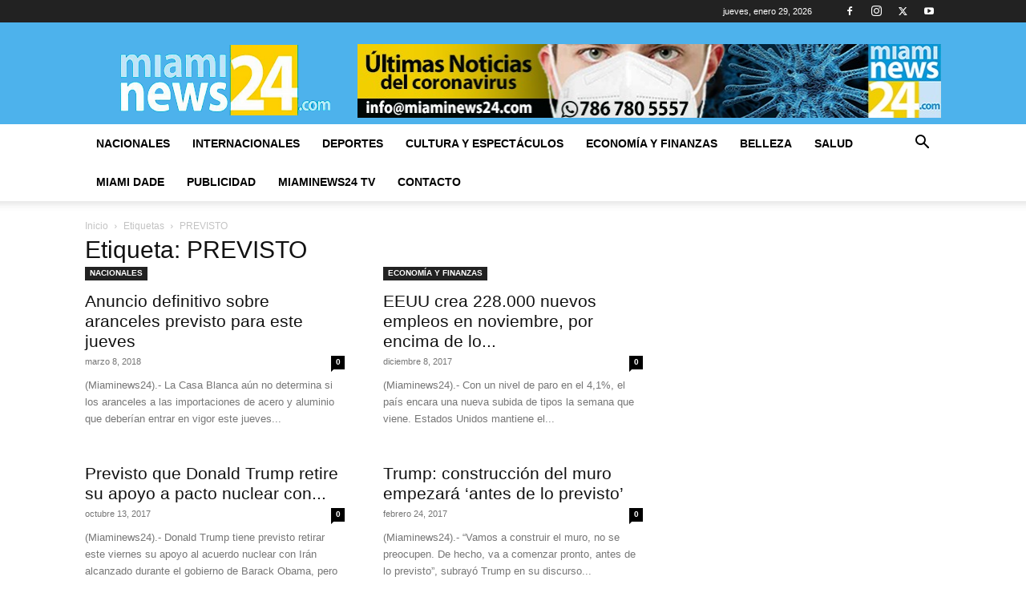

--- FILE ---
content_type: text/html; charset=UTF-8
request_url: https://www.miaminews24.com/tag/previsto/
body_size: 68685
content:
<!doctype html >
<!--[if IE 8]>    <html class="ie8" lang="en"> <![endif]-->
<!--[if IE 9]>    <html class="ie9" lang="en"> <![endif]-->
<!--[if gt IE 8]><!--> <html lang="es"> <!--<![endif]-->
<head>
    <title>PREVISTO archivos - ▷ Miami News 24</title>
    <meta charset="UTF-8" />
    <meta name="viewport" content="width=device-width, initial-scale=1.0">
    <link rel="pingback" href="https://www.miaminews24.com/xmlrpc.php" />
    <meta name='robots' content='index, follow, max-image-preview:large, max-snippet:-1, max-video-preview:-1' />
<link rel="icon" type="image/png" href="https://www.miaminews24.com/wp-content/uploads/2022/03/IcoMiamiNews24.png">
	<!-- This site is optimized with the Yoast SEO plugin v26.8 - https://yoast.com/product/yoast-seo-wordpress/ -->
	<link rel="canonical" href="https://www.miaminews24.com/tag/previsto/" />
	<meta property="og:locale" content="es_ES" />
	<meta property="og:type" content="article" />
	<meta property="og:title" content="PREVISTO archivos - ▷ Miami News 24" />
	<meta property="og:url" content="https://www.miaminews24.com/tag/previsto/" />
	<meta property="og:site_name" content="▷ Miami News 24" />
	<meta name="twitter:card" content="summary_large_image" />
	<script type="application/ld+json" class="yoast-schema-graph">{"@context":"https://schema.org","@graph":[{"@type":"CollectionPage","@id":"https://www.miaminews24.com/tag/previsto/","url":"https://www.miaminews24.com/tag/previsto/","name":"PREVISTO archivos - ▷ Miami News 24","isPartOf":{"@id":"https://www.miaminews24.com/#website"},"primaryImageOfPage":{"@id":"https://www.miaminews24.com/tag/previsto/#primaryimage"},"image":{"@id":"https://www.miaminews24.com/tag/previsto/#primaryimage"},"thumbnailUrl":"","breadcrumb":{"@id":"https://www.miaminews24.com/tag/previsto/#breadcrumb"},"inLanguage":"es"},{"@type":"ImageObject","inLanguage":"es","@id":"https://www.miaminews24.com/tag/previsto/#primaryimage","url":"","contentUrl":""},{"@type":"BreadcrumbList","@id":"https://www.miaminews24.com/tag/previsto/#breadcrumb","itemListElement":[{"@type":"ListItem","position":1,"name":"Portada","item":"https://www.miaminews24.com/"},{"@type":"ListItem","position":2,"name":"PREVISTO"}]},{"@type":"WebSite","@id":"https://www.miaminews24.com/#website","url":"https://www.miaminews24.com/","name":"▷ Miami News 24","description":"¡Información al instante en tus manos!","publisher":{"@id":"https://www.miaminews24.com/#organization"},"potentialAction":[{"@type":"SearchAction","target":{"@type":"EntryPoint","urlTemplate":"https://www.miaminews24.com/?s={search_term_string}"},"query-input":{"@type":"PropertyValueSpecification","valueRequired":true,"valueName":"search_term_string"}}],"inLanguage":"es"},{"@type":"Organization","@id":"https://www.miaminews24.com/#organization","name":"Miami News 24","url":"https://www.miaminews24.com/","logo":{"@type":"ImageObject","inLanguage":"es","@id":"https://www.miaminews24.com/#/schema/logo/image/","url":"https://i0.wp.com/www.miaminews24.com/wp-content/uploads/2022/03/Logo-empresa.png?fit=296%2C127&ssl=1","contentUrl":"https://i0.wp.com/www.miaminews24.com/wp-content/uploads/2022/03/Logo-empresa.png?fit=296%2C127&ssl=1","width":296,"height":127,"caption":"Miami News 24"},"image":{"@id":"https://www.miaminews24.com/#/schema/logo/image/"},"sameAs":["https://www.facebook.com/pg/Miami-News-24-1430700630585807/","https://www.youtube.com/channel/UCNlONkt5ivqMtPC8XdF14tw"]}]}</script>
	<!-- / Yoast SEO plugin. -->


<link rel="alternate" type="application/rss+xml" title="▷ Miami News 24 &raquo; Feed" href="https://www.miaminews24.com/feed/" />
<link rel="alternate" type="application/rss+xml" title="▷ Miami News 24 &raquo; Feed de los comentarios" href="https://www.miaminews24.com/comments/feed/" />
<link rel="alternate" type="application/rss+xml" title="▷ Miami News 24 &raquo; Etiqueta PREVISTO del feed" href="https://www.miaminews24.com/tag/previsto/feed/" />
<style id='wp-img-auto-sizes-contain-inline-css' type='text/css'>
img:is([sizes=auto i],[sizes^="auto," i]){contain-intrinsic-size:3000px 1500px}
/*# sourceURL=wp-img-auto-sizes-contain-inline-css */
</style>
<style id='wp-emoji-styles-inline-css' type='text/css'>

	img.wp-smiley, img.emoji {
		display: inline !important;
		border: none !important;
		box-shadow: none !important;
		height: 1em !important;
		width: 1em !important;
		margin: 0 0.07em !important;
		vertical-align: -0.1em !important;
		background: none !important;
		padding: 0 !important;
	}
/*# sourceURL=wp-emoji-styles-inline-css */
</style>
<style id='classic-theme-styles-inline-css' type='text/css'>
/*! This file is auto-generated */
.wp-block-button__link{color:#fff;background-color:#32373c;border-radius:9999px;box-shadow:none;text-decoration:none;padding:calc(.667em + 2px) calc(1.333em + 2px);font-size:1.125em}.wp-block-file__button{background:#32373c;color:#fff;text-decoration:none}
/*# sourceURL=/wp-includes/css/classic-themes.min.css */
</style>
<link rel='stylesheet' id='td-plugin-newsletter-css' href='https://www.miaminews24.com/wp-content/plugins/td-newsletter/style.css?ver=12.7.4' type='text/css' media='all' />
<link rel='stylesheet' id='td-plugin-multi-purpose-css' href='https://www.miaminews24.com/wp-content/plugins/td-composer/td-multi-purpose/style.css?ver=9c5a7338c90cbd82cb580e34cffb127f' type='text/css' media='all' />
<link rel='stylesheet' id='td-theme-css' href='https://www.miaminews24.com/wp-content/themes/Newspaper/style.css?ver=12.7.4' type='text/css' media='all' />
<style id='td-theme-inline-css' type='text/css'>@media (max-width:767px){.td-header-desktop-wrap{display:none}}@media (min-width:767px){.td-header-mobile-wrap{display:none}}</style>
<link rel='stylesheet' id='js_composer_front-css' href='https://www.miaminews24.com/wp-content/plugins/js_composer/assets/css/js_composer.min.css?ver=8.7.2' type='text/css' media='all' />
<link rel='stylesheet' id='td-legacy-framework-front-style-css' href='https://www.miaminews24.com/wp-content/plugins/td-composer/legacy/Newspaper/assets/css/td_legacy_main.css?ver=9c5a7338c90cbd82cb580e34cffb127f' type='text/css' media='all' />
<link rel='stylesheet' id='td-standard-pack-framework-front-style-css' href='https://www.miaminews24.com/wp-content/plugins/td-standard-pack/Newspaper/assets/css/td_standard_pack_main.css?ver=1314111a2e147bac488ccdd97e4704ff' type='text/css' media='all' />
<script type="text/javascript" src="https://www.miaminews24.com/wp-includes/js/jquery/jquery.min.js?ver=3.7.1" id="jquery-core-js"></script>
<script type="text/javascript" src="https://www.miaminews24.com/wp-includes/js/jquery/jquery-migrate.min.js?ver=3.4.1" id="jquery-migrate-js"></script>
<script></script><link rel="https://api.w.org/" href="https://www.miaminews24.com/wp-json/" /><link rel="alternate" title="JSON" type="application/json" href="https://www.miaminews24.com/wp-json/wp/v2/tags/2943" /><link rel="EditURI" type="application/rsd+xml" title="RSD" href="https://www.miaminews24.com/xmlrpc.php?rsd" />
<meta name="generator" content="WordPress 6.9" />

<!-- This site is using AdRotate v5.17.2 to display their advertisements - https://ajdg.solutions/ -->
<!-- AdRotate CSS -->
<style type="text/css" media="screen">
	.g { margin:0px; padding:0px; overflow:hidden; line-height:1; zoom:1; }
	.g img { height:auto; }
	.g-col { position:relative; float:left; }
	.g-col:first-child { margin-left: 0; }
	.g-col:last-child { margin-right: 0; }
	@media only screen and (max-width: 480px) {
		.g-col, .g-dyn, .g-single { width:100%; margin-left:0; margin-right:0; }
	}
</style>
<!-- /AdRotate CSS -->

<meta name="generator" content="Powered by WPBakery Page Builder - drag and drop page builder for WordPress."/>

<!-- JS generated by theme -->

<script type="text/javascript" id="td-generated-header-js">
    
    

	    var tdBlocksArray = []; //here we store all the items for the current page

	    // td_block class - each ajax block uses a object of this class for requests
	    function tdBlock() {
		    this.id = '';
		    this.block_type = 1; //block type id (1-234 etc)
		    this.atts = '';
		    this.td_column_number = '';
		    this.td_current_page = 1; //
		    this.post_count = 0; //from wp
		    this.found_posts = 0; //from wp
		    this.max_num_pages = 0; //from wp
		    this.td_filter_value = ''; //current live filter value
		    this.is_ajax_running = false;
		    this.td_user_action = ''; // load more or infinite loader (used by the animation)
		    this.header_color = '';
		    this.ajax_pagination_infinite_stop = ''; //show load more at page x
	    }

        // td_js_generator - mini detector
        ( function () {
            var htmlTag = document.getElementsByTagName("html")[0];

	        if ( navigator.userAgent.indexOf("MSIE 10.0") > -1 ) {
                htmlTag.className += ' ie10';
            }

            if ( !!navigator.userAgent.match(/Trident.*rv\:11\./) ) {
                htmlTag.className += ' ie11';
            }

	        if ( navigator.userAgent.indexOf("Edge") > -1 ) {
                htmlTag.className += ' ieEdge';
            }

            if ( /(iPad|iPhone|iPod)/g.test(navigator.userAgent) ) {
                htmlTag.className += ' td-md-is-ios';
            }

            var user_agent = navigator.userAgent.toLowerCase();
            if ( user_agent.indexOf("android") > -1 ) {
                htmlTag.className += ' td-md-is-android';
            }

            if ( -1 !== navigator.userAgent.indexOf('Mac OS X')  ) {
                htmlTag.className += ' td-md-is-os-x';
            }

            if ( /chrom(e|ium)/.test(navigator.userAgent.toLowerCase()) ) {
               htmlTag.className += ' td-md-is-chrome';
            }

            if ( -1 !== navigator.userAgent.indexOf('Firefox') ) {
                htmlTag.className += ' td-md-is-firefox';
            }

            if ( -1 !== navigator.userAgent.indexOf('Safari') && -1 === navigator.userAgent.indexOf('Chrome') ) {
                htmlTag.className += ' td-md-is-safari';
            }

            if( -1 !== navigator.userAgent.indexOf('IEMobile') ){
                htmlTag.className += ' td-md-is-iemobile';
            }

        })();

        var tdLocalCache = {};

        ( function () {
            "use strict";

            tdLocalCache = {
                data: {},
                remove: function (resource_id) {
                    delete tdLocalCache.data[resource_id];
                },
                exist: function (resource_id) {
                    return tdLocalCache.data.hasOwnProperty(resource_id) && tdLocalCache.data[resource_id] !== null;
                },
                get: function (resource_id) {
                    return tdLocalCache.data[resource_id];
                },
                set: function (resource_id, cachedData) {
                    tdLocalCache.remove(resource_id);
                    tdLocalCache.data[resource_id] = cachedData;
                }
            };
        })();

    
    
var td_viewport_interval_list=[{"limitBottom":767,"sidebarWidth":228},{"limitBottom":1018,"sidebarWidth":300},{"limitBottom":1140,"sidebarWidth":324}];
var tdc_is_installed="yes";
var tdc_domain_active=false;
var td_ajax_url="https:\/\/www.miaminews24.com\/wp-admin\/admin-ajax.php?td_theme_name=Newspaper&v=12.7.4";
var td_get_template_directory_uri="https:\/\/www.miaminews24.com\/wp-content\/plugins\/td-composer\/legacy\/common";
var tds_snap_menu="smart_snap_always";
var tds_logo_on_sticky="show_header_logo";
var tds_header_style="";
var td_please_wait="Por favor espera...";
var td_email_user_pass_incorrect="Usuario o contrase\u00f1a incorrecta!";
var td_email_user_incorrect="Correo electr\u00f3nico o nombre de usuario incorrecto!";
var td_email_incorrect="Email incorrecto!";
var td_user_incorrect="Username incorrect!";
var td_email_user_empty="Email or username empty!";
var td_pass_empty="Pass empty!";
var td_pass_pattern_incorrect="Invalid Pass Pattern!";
var td_retype_pass_incorrect="Retyped Pass incorrect!";
var tds_more_articles_on_post_enable="";
var tds_more_articles_on_post_time_to_wait="";
var tds_more_articles_on_post_pages_distance_from_top=0;
var tds_captcha="";
var tds_theme_color_site_wide="#4db2ec";
var tds_smart_sidebar="";
var tdThemeName="Newspaper";
var tdThemeNameWl="Newspaper";
var td_magnific_popup_translation_tPrev="Anterior (tecla de flecha izquierda)";
var td_magnific_popup_translation_tNext="Siguiente (tecla de flecha derecha)";
var td_magnific_popup_translation_tCounter="%curr% de %total%";
var td_magnific_popup_translation_ajax_tError="El contenido de %url% no pudo cargarse.";
var td_magnific_popup_translation_image_tError="La imagen #%curr% no pudo cargarse.";
var tdBlockNonce="74d78b3005";
var tdMobileMenu="enabled";
var tdMobileSearch="enabled";
var tdDateNamesI18n={"month_names":["enero","febrero","marzo","abril","mayo","junio","julio","agosto","septiembre","octubre","noviembre","diciembre"],"month_names_short":["Ene","Feb","Mar","Abr","May","Jun","Jul","Ago","Sep","Oct","Nov","Dic"],"day_names":["domingo","lunes","martes","mi\u00e9rcoles","jueves","viernes","s\u00e1bado"],"day_names_short":["Dom","Lun","Mar","Mi\u00e9","Jue","Vie","S\u00e1b"]};
var tdb_modal_confirm="Ahorrar";
var tdb_modal_cancel="Cancelar";
var tdb_modal_confirm_alt="S\u00ed";
var tdb_modal_cancel_alt="No";
var td_deploy_mode="deploy";
var td_ad_background_click_link="";
var td_ad_background_click_target="";
</script>


<!-- Header style compiled by theme -->

<style>:root{--td_excl_label:'EXCLUSIVO';--td_header_color:#222222}.td-banner-wrap-full,.td-header-style-11 .td-logo-wrap-full{background-color:#4db2ec}.td-header-style-11 .td-logo-wrap-full{border-bottom:0}@media (min-width:1019px){.td-header-style-2 .td-header-sp-recs,.td-header-style-5 .td-a-rec-id-header>div,.td-header-style-5 .td-g-rec-id-header>.adsbygoogle,.td-header-style-6 .td-a-rec-id-header>div,.td-header-style-6 .td-g-rec-id-header>.adsbygoogle,.td-header-style-7 .td-a-rec-id-header>div,.td-header-style-7 .td-g-rec-id-header>.adsbygoogle,.td-header-style-8 .td-a-rec-id-header>div,.td-header-style-8 .td-g-rec-id-header>.adsbygoogle,.td-header-style-12 .td-a-rec-id-header>div,.td-header-style-12 .td-g-rec-id-header>.adsbygoogle{margin-bottom:24px!important}}@media (min-width:768px) and (max-width:1018px){.td-header-style-2 .td-header-sp-recs,.td-header-style-5 .td-a-rec-id-header>div,.td-header-style-5 .td-g-rec-id-header>.adsbygoogle,.td-header-style-6 .td-a-rec-id-header>div,.td-header-style-6 .td-g-rec-id-header>.adsbygoogle,.td-header-style-7 .td-a-rec-id-header>div,.td-header-style-7 .td-g-rec-id-header>.adsbygoogle,.td-header-style-8 .td-a-rec-id-header>div,.td-header-style-8 .td-g-rec-id-header>.adsbygoogle,.td-header-style-12 .td-a-rec-id-header>div,.td-header-style-12 .td-g-rec-id-header>.adsbygoogle{margin-bottom:14px!important}}.td-footer-wrapper,.td-footer-wrapper .td_block_template_7 .td-block-title>*,.td-footer-wrapper .td_block_template_17 .td-block-title,.td-footer-wrapper .td-block-title-wrap .td-wrapper-pulldown-filter{background-color:#111111}.td-footer-wrapper::before{background-size:cover}.td-footer-wrapper::before{background-position:center center}.td-footer-wrapper::before{opacity:0.1}:root{--td_excl_label:'EXCLUSIVO';--td_header_color:#222222}.td-banner-wrap-full,.td-header-style-11 .td-logo-wrap-full{background-color:#4db2ec}.td-header-style-11 .td-logo-wrap-full{border-bottom:0}@media (min-width:1019px){.td-header-style-2 .td-header-sp-recs,.td-header-style-5 .td-a-rec-id-header>div,.td-header-style-5 .td-g-rec-id-header>.adsbygoogle,.td-header-style-6 .td-a-rec-id-header>div,.td-header-style-6 .td-g-rec-id-header>.adsbygoogle,.td-header-style-7 .td-a-rec-id-header>div,.td-header-style-7 .td-g-rec-id-header>.adsbygoogle,.td-header-style-8 .td-a-rec-id-header>div,.td-header-style-8 .td-g-rec-id-header>.adsbygoogle,.td-header-style-12 .td-a-rec-id-header>div,.td-header-style-12 .td-g-rec-id-header>.adsbygoogle{margin-bottom:24px!important}}@media (min-width:768px) and (max-width:1018px){.td-header-style-2 .td-header-sp-recs,.td-header-style-5 .td-a-rec-id-header>div,.td-header-style-5 .td-g-rec-id-header>.adsbygoogle,.td-header-style-6 .td-a-rec-id-header>div,.td-header-style-6 .td-g-rec-id-header>.adsbygoogle,.td-header-style-7 .td-a-rec-id-header>div,.td-header-style-7 .td-g-rec-id-header>.adsbygoogle,.td-header-style-8 .td-a-rec-id-header>div,.td-header-style-8 .td-g-rec-id-header>.adsbygoogle,.td-header-style-12 .td-a-rec-id-header>div,.td-header-style-12 .td-g-rec-id-header>.adsbygoogle{margin-bottom:14px!important}}.td-footer-wrapper,.td-footer-wrapper .td_block_template_7 .td-block-title>*,.td-footer-wrapper .td_block_template_17 .td-block-title,.td-footer-wrapper .td-block-title-wrap .td-wrapper-pulldown-filter{background-color:#111111}.td-footer-wrapper::before{background-size:cover}.td-footer-wrapper::before{background-position:center center}.td-footer-wrapper::before{opacity:0.1}</style>

<!-- Global site tag (gtag.js) - Google Analytics -->
<script async src="https://www.googletagmanager.com/gtag/js?id=G-CK3MXD8X8T"></script>
<script>
  window.dataLayer = window.dataLayer || [];
  function gtag(){dataLayer.push(arguments);}
  gtag('js', new Date());

  gtag('config', 'G-CK3MXD8X8T');
</script>


<!-- Global site tag (gtag.js) - Google Analytics -->
<script async src="https://www.googletagmanager.com/gtag/js?id=UA-75129133-1"></script>
<script>
  window.dataLayer = window.dataLayer || [];
  function gtag(){dataLayer.push(arguments);}
  gtag('js', new Date());

  gtag('config', 'UA-75129133-1');
</script>

<script async src="https://pagead2.googlesyndication.com/pagead/js/adsbygoogle.js?client=ca-pub-9993506291384406"
     crossorigin="anonymous"></script>


<script type="application/ld+json">
    {
        "@context": "https://schema.org",
        "@type": "BreadcrumbList",
        "itemListElement": [
            {
                "@type": "ListItem",
                "position": 1,
                "item": {
                    "@type": "WebSite",
                    "@id": "https://www.miaminews24.com/",
                    "name": "Inicio"
                }
            },
            {
                "@type": "ListItem",
                "position": 2,
                    "item": {
                    "@type": "WebPage",
                    "@id": "https://www.miaminews24.com/tag/previsto/",
                    "name": "PREVISTO"
                }
            }    
        ]
    }
</script>

<!-- Button style compiled by theme -->

<style></style>

<noscript><style> .wpb_animate_when_almost_visible { opacity: 1; }</style></noscript>	<style id="tdw-css-placeholder"></style><style id='global-styles-inline-css' type='text/css'>
:root{--wp--preset--aspect-ratio--square: 1;--wp--preset--aspect-ratio--4-3: 4/3;--wp--preset--aspect-ratio--3-4: 3/4;--wp--preset--aspect-ratio--3-2: 3/2;--wp--preset--aspect-ratio--2-3: 2/3;--wp--preset--aspect-ratio--16-9: 16/9;--wp--preset--aspect-ratio--9-16: 9/16;--wp--preset--color--black: #000000;--wp--preset--color--cyan-bluish-gray: #abb8c3;--wp--preset--color--white: #ffffff;--wp--preset--color--pale-pink: #f78da7;--wp--preset--color--vivid-red: #cf2e2e;--wp--preset--color--luminous-vivid-orange: #ff6900;--wp--preset--color--luminous-vivid-amber: #fcb900;--wp--preset--color--light-green-cyan: #7bdcb5;--wp--preset--color--vivid-green-cyan: #00d084;--wp--preset--color--pale-cyan-blue: #8ed1fc;--wp--preset--color--vivid-cyan-blue: #0693e3;--wp--preset--color--vivid-purple: #9b51e0;--wp--preset--gradient--vivid-cyan-blue-to-vivid-purple: linear-gradient(135deg,rgb(6,147,227) 0%,rgb(155,81,224) 100%);--wp--preset--gradient--light-green-cyan-to-vivid-green-cyan: linear-gradient(135deg,rgb(122,220,180) 0%,rgb(0,208,130) 100%);--wp--preset--gradient--luminous-vivid-amber-to-luminous-vivid-orange: linear-gradient(135deg,rgb(252,185,0) 0%,rgb(255,105,0) 100%);--wp--preset--gradient--luminous-vivid-orange-to-vivid-red: linear-gradient(135deg,rgb(255,105,0) 0%,rgb(207,46,46) 100%);--wp--preset--gradient--very-light-gray-to-cyan-bluish-gray: linear-gradient(135deg,rgb(238,238,238) 0%,rgb(169,184,195) 100%);--wp--preset--gradient--cool-to-warm-spectrum: linear-gradient(135deg,rgb(74,234,220) 0%,rgb(151,120,209) 20%,rgb(207,42,186) 40%,rgb(238,44,130) 60%,rgb(251,105,98) 80%,rgb(254,248,76) 100%);--wp--preset--gradient--blush-light-purple: linear-gradient(135deg,rgb(255,206,236) 0%,rgb(152,150,240) 100%);--wp--preset--gradient--blush-bordeaux: linear-gradient(135deg,rgb(254,205,165) 0%,rgb(254,45,45) 50%,rgb(107,0,62) 100%);--wp--preset--gradient--luminous-dusk: linear-gradient(135deg,rgb(255,203,112) 0%,rgb(199,81,192) 50%,rgb(65,88,208) 100%);--wp--preset--gradient--pale-ocean: linear-gradient(135deg,rgb(255,245,203) 0%,rgb(182,227,212) 50%,rgb(51,167,181) 100%);--wp--preset--gradient--electric-grass: linear-gradient(135deg,rgb(202,248,128) 0%,rgb(113,206,126) 100%);--wp--preset--gradient--midnight: linear-gradient(135deg,rgb(2,3,129) 0%,rgb(40,116,252) 100%);--wp--preset--font-size--small: 11px;--wp--preset--font-size--medium: 20px;--wp--preset--font-size--large: 32px;--wp--preset--font-size--x-large: 42px;--wp--preset--font-size--regular: 15px;--wp--preset--font-size--larger: 50px;--wp--preset--spacing--20: 0.44rem;--wp--preset--spacing--30: 0.67rem;--wp--preset--spacing--40: 1rem;--wp--preset--spacing--50: 1.5rem;--wp--preset--spacing--60: 2.25rem;--wp--preset--spacing--70: 3.38rem;--wp--preset--spacing--80: 5.06rem;--wp--preset--shadow--natural: 6px 6px 9px rgba(0, 0, 0, 0.2);--wp--preset--shadow--deep: 12px 12px 50px rgba(0, 0, 0, 0.4);--wp--preset--shadow--sharp: 6px 6px 0px rgba(0, 0, 0, 0.2);--wp--preset--shadow--outlined: 6px 6px 0px -3px rgb(255, 255, 255), 6px 6px rgb(0, 0, 0);--wp--preset--shadow--crisp: 6px 6px 0px rgb(0, 0, 0);}:where(.is-layout-flex){gap: 0.5em;}:where(.is-layout-grid){gap: 0.5em;}body .is-layout-flex{display: flex;}.is-layout-flex{flex-wrap: wrap;align-items: center;}.is-layout-flex > :is(*, div){margin: 0;}body .is-layout-grid{display: grid;}.is-layout-grid > :is(*, div){margin: 0;}:where(.wp-block-columns.is-layout-flex){gap: 2em;}:where(.wp-block-columns.is-layout-grid){gap: 2em;}:where(.wp-block-post-template.is-layout-flex){gap: 1.25em;}:where(.wp-block-post-template.is-layout-grid){gap: 1.25em;}.has-black-color{color: var(--wp--preset--color--black) !important;}.has-cyan-bluish-gray-color{color: var(--wp--preset--color--cyan-bluish-gray) !important;}.has-white-color{color: var(--wp--preset--color--white) !important;}.has-pale-pink-color{color: var(--wp--preset--color--pale-pink) !important;}.has-vivid-red-color{color: var(--wp--preset--color--vivid-red) !important;}.has-luminous-vivid-orange-color{color: var(--wp--preset--color--luminous-vivid-orange) !important;}.has-luminous-vivid-amber-color{color: var(--wp--preset--color--luminous-vivid-amber) !important;}.has-light-green-cyan-color{color: var(--wp--preset--color--light-green-cyan) !important;}.has-vivid-green-cyan-color{color: var(--wp--preset--color--vivid-green-cyan) !important;}.has-pale-cyan-blue-color{color: var(--wp--preset--color--pale-cyan-blue) !important;}.has-vivid-cyan-blue-color{color: var(--wp--preset--color--vivid-cyan-blue) !important;}.has-vivid-purple-color{color: var(--wp--preset--color--vivid-purple) !important;}.has-black-background-color{background-color: var(--wp--preset--color--black) !important;}.has-cyan-bluish-gray-background-color{background-color: var(--wp--preset--color--cyan-bluish-gray) !important;}.has-white-background-color{background-color: var(--wp--preset--color--white) !important;}.has-pale-pink-background-color{background-color: var(--wp--preset--color--pale-pink) !important;}.has-vivid-red-background-color{background-color: var(--wp--preset--color--vivid-red) !important;}.has-luminous-vivid-orange-background-color{background-color: var(--wp--preset--color--luminous-vivid-orange) !important;}.has-luminous-vivid-amber-background-color{background-color: var(--wp--preset--color--luminous-vivid-amber) !important;}.has-light-green-cyan-background-color{background-color: var(--wp--preset--color--light-green-cyan) !important;}.has-vivid-green-cyan-background-color{background-color: var(--wp--preset--color--vivid-green-cyan) !important;}.has-pale-cyan-blue-background-color{background-color: var(--wp--preset--color--pale-cyan-blue) !important;}.has-vivid-cyan-blue-background-color{background-color: var(--wp--preset--color--vivid-cyan-blue) !important;}.has-vivid-purple-background-color{background-color: var(--wp--preset--color--vivid-purple) !important;}.has-black-border-color{border-color: var(--wp--preset--color--black) !important;}.has-cyan-bluish-gray-border-color{border-color: var(--wp--preset--color--cyan-bluish-gray) !important;}.has-white-border-color{border-color: var(--wp--preset--color--white) !important;}.has-pale-pink-border-color{border-color: var(--wp--preset--color--pale-pink) !important;}.has-vivid-red-border-color{border-color: var(--wp--preset--color--vivid-red) !important;}.has-luminous-vivid-orange-border-color{border-color: var(--wp--preset--color--luminous-vivid-orange) !important;}.has-luminous-vivid-amber-border-color{border-color: var(--wp--preset--color--luminous-vivid-amber) !important;}.has-light-green-cyan-border-color{border-color: var(--wp--preset--color--light-green-cyan) !important;}.has-vivid-green-cyan-border-color{border-color: var(--wp--preset--color--vivid-green-cyan) !important;}.has-pale-cyan-blue-border-color{border-color: var(--wp--preset--color--pale-cyan-blue) !important;}.has-vivid-cyan-blue-border-color{border-color: var(--wp--preset--color--vivid-cyan-blue) !important;}.has-vivid-purple-border-color{border-color: var(--wp--preset--color--vivid-purple) !important;}.has-vivid-cyan-blue-to-vivid-purple-gradient-background{background: var(--wp--preset--gradient--vivid-cyan-blue-to-vivid-purple) !important;}.has-light-green-cyan-to-vivid-green-cyan-gradient-background{background: var(--wp--preset--gradient--light-green-cyan-to-vivid-green-cyan) !important;}.has-luminous-vivid-amber-to-luminous-vivid-orange-gradient-background{background: var(--wp--preset--gradient--luminous-vivid-amber-to-luminous-vivid-orange) !important;}.has-luminous-vivid-orange-to-vivid-red-gradient-background{background: var(--wp--preset--gradient--luminous-vivid-orange-to-vivid-red) !important;}.has-very-light-gray-to-cyan-bluish-gray-gradient-background{background: var(--wp--preset--gradient--very-light-gray-to-cyan-bluish-gray) !important;}.has-cool-to-warm-spectrum-gradient-background{background: var(--wp--preset--gradient--cool-to-warm-spectrum) !important;}.has-blush-light-purple-gradient-background{background: var(--wp--preset--gradient--blush-light-purple) !important;}.has-blush-bordeaux-gradient-background{background: var(--wp--preset--gradient--blush-bordeaux) !important;}.has-luminous-dusk-gradient-background{background: var(--wp--preset--gradient--luminous-dusk) !important;}.has-pale-ocean-gradient-background{background: var(--wp--preset--gradient--pale-ocean) !important;}.has-electric-grass-gradient-background{background: var(--wp--preset--gradient--electric-grass) !important;}.has-midnight-gradient-background{background: var(--wp--preset--gradient--midnight) !important;}.has-small-font-size{font-size: var(--wp--preset--font-size--small) !important;}.has-medium-font-size{font-size: var(--wp--preset--font-size--medium) !important;}.has-large-font-size{font-size: var(--wp--preset--font-size--large) !important;}.has-x-large-font-size{font-size: var(--wp--preset--font-size--x-large) !important;}
/*# sourceURL=global-styles-inline-css */
</style>
</head>

<body data-rsssl=1 class="archive tag tag-previsto tag-2943 wp-theme-Newspaper td-standard-pack global-block-template-1 wpb-js-composer js-comp-ver-8.7.2 vc_responsive td-full-layout" itemscope="itemscope" itemtype="https://schema.org/WebPage">

<div class="td-scroll-up" data-style="style1"><i class="td-icon-menu-up"></i></div>
    <div class="td-menu-background" style="visibility:hidden"></div>
<div id="td-mobile-nav" style="visibility:hidden">
    <div class="td-mobile-container">
        <!-- mobile menu top section -->
        <div class="td-menu-socials-wrap">
            <!-- socials -->
            <div class="td-menu-socials">
                
        <span class="td-social-icon-wrap">
            <a target="_blank" href="https://www.facebook.com/Miami-News-24-1430700630585807/" title="Facebook">
                <i class="td-icon-font td-icon-facebook"></i>
                <span style="display: none">Facebook</span>
            </a>
        </span>
        <span class="td-social-icon-wrap">
            <a target="_blank" href="https://www.instagram.com/miaminews24/" title="Instagram">
                <i class="td-icon-font td-icon-instagram"></i>
                <span style="display: none">Instagram</span>
            </a>
        </span>
        <span class="td-social-icon-wrap">
            <a target="_blank" href="https://twitter.com/miaminews24" title="Twitter">
                <i class="td-icon-font td-icon-twitter"></i>
                <span style="display: none">Twitter</span>
            </a>
        </span>
        <span class="td-social-icon-wrap">
            <a target="_blank" href="https://www.youtube.com/channel/UCNlONkt5ivqMtPC8XdF14tw" title="Youtube">
                <i class="td-icon-font td-icon-youtube"></i>
                <span style="display: none">Youtube</span>
            </a>
        </span>            </div>
            <!-- close button -->
            <div class="td-mobile-close">
                <span><i class="td-icon-close-mobile"></i></span>
            </div>
        </div>

        <!-- login section -->
        
        <!-- menu section -->
        <div class="td-mobile-content">
            <div class="menu-td-header-container"><ul id="menu-td-header" class="td-mobile-main-menu"><li id="menu-item-210353" class="menu-item menu-item-type-post_type menu-item-object-page menu-item-first menu-item-210353"><a href="https://www.miaminews24.com/historial-en-usa/">Nacionales</a></li>
<li id="menu-item-210354" class="menu-item menu-item-type-post_type menu-item-object-page menu-item-210354"><a href="https://www.miaminews24.com/historial-de-panorama-internacional/">Internacionales</a></li>
<li id="menu-item-210351" class="menu-item menu-item-type-post_type menu-item-object-page menu-item-210351"><a href="https://www.miaminews24.com/historial-de-deportes/">Deportes</a></li>
<li id="menu-item-210355" class="menu-item menu-item-type-post_type menu-item-object-page menu-item-210355"><a href="https://www.miaminews24.com/historial-cultura-y-espectaculos/">Cultura y espectáculos</a></li>
<li id="menu-item-210352" class="menu-item menu-item-type-post_type menu-item-object-page menu-item-210352"><a href="https://www.miaminews24.com/historial-de-entorno-economico/">Economía y finanzas</a></li>
<li id="menu-item-210358" class="menu-item menu-item-type-taxonomy menu-item-object-category menu-item-210358"><a href="https://www.miaminews24.com/category/belleza/">Belleza</a></li>
<li id="menu-item-210359" class="menu-item menu-item-type-taxonomy menu-item-object-category menu-item-210359"><a href="https://www.miaminews24.com/category/salud/">Salud</a></li>
<li id="menu-item-210360" class="menu-item menu-item-type-taxonomy menu-item-object-category menu-item-210360"><a href="https://www.miaminews24.com/category/locales/">Miami Dade</a></li>
<li id="menu-item-211484" class="menu-item menu-item-type-post_type menu-item-object-page menu-item-211484"><a href="https://www.miaminews24.com/tarifas-miami-news-24/">Publicidad</a></li>
<li id="menu-item-210356" class="menu-item menu-item-type-custom menu-item-object-custom menu-item-210356"><a href="https://www.youtube.com/channel/UCNlONkt5ivqMtPC8XdF14tw">MiamiNews24 Tv</a></li>
<li id="menu-item-210350" class="menu-item menu-item-type-post_type menu-item-object-page menu-item-210350"><a href="https://www.miaminews24.com/formas-de-contacto/">Contacto</a></li>
</ul></div>        </div>
    </div>

    <!-- register/login section -->
    </div><div class="td-search-background" style="visibility:hidden"></div>
<div class="td-search-wrap-mob" style="visibility:hidden">
	<div class="td-drop-down-search">
		<form method="get" class="td-search-form" action="https://www.miaminews24.com/">
			<!-- close button -->
			<div class="td-search-close">
				<span><i class="td-icon-close-mobile"></i></span>
			</div>
			<div role="search" class="td-search-input">
				<span>Buscar</span>
				<input id="td-header-search-mob" type="text" value="" name="s" autocomplete="off" />
			</div>
		</form>
		<div id="td-aj-search-mob" class="td-ajax-search-flex"></div>
	</div>
</div>

    <div id="td-outer-wrap" class="td-theme-wrap">
    
        
            <div class="tdc-header-wrap ">

            <!--
Header style 1
-->


<div class="td-header-wrap td-header-style-1 ">
    
    <div class="td-header-top-menu-full td-container-wrap ">
        <div class="td-container td-header-row td-header-top-menu">
            
    <div class="top-bar-style-4">
        <div class="td-header-sp-top-widget">
    
    
        
        <span class="td-social-icon-wrap">
            <a target="_blank" href="https://www.facebook.com/Miami-News-24-1430700630585807/" title="Facebook">
                <i class="td-icon-font td-icon-facebook"></i>
                <span style="display: none">Facebook</span>
            </a>
        </span>
        <span class="td-social-icon-wrap">
            <a target="_blank" href="https://www.instagram.com/miaminews24/" title="Instagram">
                <i class="td-icon-font td-icon-instagram"></i>
                <span style="display: none">Instagram</span>
            </a>
        </span>
        <span class="td-social-icon-wrap">
            <a target="_blank" href="https://twitter.com/miaminews24" title="Twitter">
                <i class="td-icon-font td-icon-twitter"></i>
                <span style="display: none">Twitter</span>
            </a>
        </span>
        <span class="td-social-icon-wrap">
            <a target="_blank" href="https://www.youtube.com/channel/UCNlONkt5ivqMtPC8XdF14tw" title="Youtube">
                <i class="td-icon-font td-icon-youtube"></i>
                <span style="display: none">Youtube</span>
            </a>
        </span>    </div>

        
<div class="td-header-sp-top-menu">


	        <div class="td_data_time">
            <div >

                jueves, enero 29, 2026
            </div>
        </div>
    </div>
    </div>

<!-- LOGIN MODAL -->

                <div id="login-form" class="white-popup-block mfp-hide mfp-with-anim td-login-modal-wrap">
                    <div class="td-login-wrap">
                        <a href="#" aria-label="Back" class="td-back-button"><i class="td-icon-modal-back"></i></a>
                        <div id="td-login-div" class="td-login-form-div td-display-block">
                            <div class="td-login-panel-title">Registrarse</div>
                            <div class="td-login-panel-descr">¡Bienvenido! Ingresa en tu cuenta</div>
                            <div class="td_display_err"></div>
                            <form id="loginForm" action="#" method="post">
                                <div class="td-login-inputs"><input class="td-login-input" autocomplete="username" type="text" name="login_email" id="login_email" value="" required><label for="login_email">tu nombre de usuario</label></div>
                                <div class="td-login-inputs"><input class="td-login-input" autocomplete="current-password" type="password" name="login_pass" id="login_pass" value="" required><label for="login_pass">tu contraseña</label></div>
                                <input type="button"  name="login_button" id="login_button" class="wpb_button btn td-login-button" value="Iniciar sesión">
                                
                            </form>

                            

                            <div class="td-login-info-text"><a href="#" id="forgot-pass-link">¿Olvidaste tu contraseña? consigue ayuda</a></div>
                            
                            
                            
                            
                        </div>

                        

                         <div id="td-forgot-pass-div" class="td-login-form-div td-display-none">
                            <div class="td-login-panel-title">Recuperación de contraseña</div>
                            <div class="td-login-panel-descr">Recupera tu contraseña</div>
                            <div class="td_display_err"></div>
                            <form id="forgotpassForm" action="#" method="post">
                                <div class="td-login-inputs"><input class="td-login-input" type="text" name="forgot_email" id="forgot_email" value="" required><label for="forgot_email">tu correo electrónico</label></div>
                                <input type="button" name="forgot_button" id="forgot_button" class="wpb_button btn td-login-button" value="Enviar mi contraseña">
                            </form>
                            <div class="td-login-info-text">Se te ha enviado una contraseña por correo electrónico.</div>
                        </div>
                        
                        
                    </div>
                </div>
                        </div>
    </div>

    <div class="td-banner-wrap-full td-logo-wrap-full td-container-wrap ">
        <div class="td-container td-header-row td-header-header">
            <div class="td-header-sp-logo">
                            <a class="td-main-logo" href="https://www.miaminews24.com/">
                <img src="https://www.miaminews24.com/wp-content/uploads/2022/03/LogoMN24-1.png" alt=""  width="272" height="90"/>
                <span class="td-visual-hidden">▷ Miami News 24</span>
            </a>
                    </div>
                            <div class="td-header-sp-recs">
                    <div class="td-header-rec-wrap">
    <div class="td-a-rec td-a-rec-id-header  td-a-rec-no-translate tdi_1 td_block_template_1">
<style>.tdi_1.td-a-rec{text-align:center}.tdi_1.td-a-rec:not(.td-a-rec-no-translate){transform:translateZ(0)}.tdi_1 .td-element-style{z-index:-1}.tdi_1.td-a-rec-img{text-align:left}.tdi_1.td-a-rec-img img{margin:0 auto 0 0}.tdi_1 .td_spot_img_all img,.tdi_1 .td_spot_img_tl img,.tdi_1 .td_spot_img_tp img,.tdi_1 .td_spot_img_mob img{border-style:none}@media (max-width:767px){.tdi_1.td-a-rec-img{text-align:center}}</style><div class="a-single a-4"><a class="gofollow" data-track="NCwwLDYw" href="https://www.miaminews24.com/covid-19/"target=""><img src="https://www.miaminews24.com/wp-content/uploads/2022/04/Banner-Header-Corona-Virus-17082020.jpeg" alt="COVID-19" width="728" height="90" loading="lazy" /></a></div></div>
</div>                </div>
                    </div>
    </div>

    <div class="td-header-menu-wrap-full td-container-wrap ">
        
        <div class="td-header-menu-wrap td-header-gradient ">
            <div class="td-container td-header-row td-header-main-menu">
                <div id="td-header-menu" role="navigation">
        <div id="td-top-mobile-toggle"><a href="#" role="button" aria-label="Menu"><i class="td-icon-font td-icon-mobile"></i></a></div>
        <div class="td-main-menu-logo td-logo-in-header">
                <a class="td-main-logo" href="https://www.miaminews24.com/">
            <img src="https://www.miaminews24.com/wp-content/uploads/2022/03/LogoMN24-1.png" alt=""  width="272" height="90"/>
        </a>
        </div>
    <div class="menu-td-header-container"><ul id="menu-td-header-1" class="sf-menu"><li class="menu-item menu-item-type-post_type menu-item-object-page menu-item-first td-menu-item td-normal-menu menu-item-210353"><a href="https://www.miaminews24.com/historial-en-usa/">Nacionales</a></li>
<li class="menu-item menu-item-type-post_type menu-item-object-page td-menu-item td-normal-menu menu-item-210354"><a href="https://www.miaminews24.com/historial-de-panorama-internacional/">Internacionales</a></li>
<li class="menu-item menu-item-type-post_type menu-item-object-page td-menu-item td-normal-menu menu-item-210351"><a href="https://www.miaminews24.com/historial-de-deportes/">Deportes</a></li>
<li class="menu-item menu-item-type-post_type menu-item-object-page td-menu-item td-normal-menu menu-item-210355"><a href="https://www.miaminews24.com/historial-cultura-y-espectaculos/">Cultura y espectáculos</a></li>
<li class="menu-item menu-item-type-post_type menu-item-object-page td-menu-item td-normal-menu menu-item-210352"><a href="https://www.miaminews24.com/historial-de-entorno-economico/">Economía y finanzas</a></li>
<li class="menu-item menu-item-type-taxonomy menu-item-object-category td-menu-item td-normal-menu menu-item-210358"><a href="https://www.miaminews24.com/category/belleza/">Belleza</a></li>
<li class="menu-item menu-item-type-taxonomy menu-item-object-category td-menu-item td-normal-menu menu-item-210359"><a href="https://www.miaminews24.com/category/salud/">Salud</a></li>
<li class="menu-item menu-item-type-taxonomy menu-item-object-category td-menu-item td-normal-menu menu-item-210360"><a href="https://www.miaminews24.com/category/locales/">Miami Dade</a></li>
<li class="menu-item menu-item-type-post_type menu-item-object-page td-menu-item td-normal-menu menu-item-211484"><a href="https://www.miaminews24.com/tarifas-miami-news-24/">Publicidad</a></li>
<li class="menu-item menu-item-type-custom menu-item-object-custom td-menu-item td-normal-menu menu-item-210356"><a href="https://www.youtube.com/channel/UCNlONkt5ivqMtPC8XdF14tw">MiamiNews24 Tv</a></li>
<li class="menu-item menu-item-type-post_type menu-item-object-page td-menu-item td-normal-menu menu-item-210350"><a href="https://www.miaminews24.com/formas-de-contacto/">Contacto</a></li>
</ul></div></div>


    <div class="header-search-wrap">
        <div class="td-search-btns-wrap">
            <a id="td-header-search-button" href="#" role="button" aria-label="Search" class="dropdown-toggle " data-toggle="dropdown"><i class="td-icon-search"></i></a>
                            <a id="td-header-search-button-mob" href="#" role="button" aria-label="Search" class="dropdown-toggle " data-toggle="dropdown"><i class="td-icon-search"></i></a>
                    </div>

        <div class="td-drop-down-search" aria-labelledby="td-header-search-button">
            <form method="get" class="td-search-form" action="https://www.miaminews24.com/">
                <div role="search" class="td-head-form-search-wrap">
                    <input id="td-header-search" type="text" value="" name="s" autocomplete="off" /><input class="wpb_button wpb_btn-inverse btn" type="submit" id="td-header-search-top" value="Buscar" />
                </div>
            </form>
            <div id="td-aj-search"></div>
        </div>
    </div>

            </div>
        </div>
    </div>

</div>
            </div>

            
<div class="td-main-content-wrap td-container-wrap" role="main">

    <div class="td-container ">
        <div class="td-crumb-container">
            <div class="entry-crumbs"><span><a title="" class="entry-crumb" href="https://www.miaminews24.com/">Inicio</a></span> <i class="td-icon-right td-bread-sep td-bred-no-url-last"></i> <span class="td-bred-no-url-last">Etiquetas</span> <i class="td-icon-right td-bread-sep td-bred-no-url-last"></i> <span class="td-bred-no-url-last">PREVISTO</span></div>        </div>
        <div class="td-pb-row">
                                    <div class="td-pb-span8 td-main-content">
                            <div class="td-ss-main-content">
                                <div class="td-page-header">
                                    <h1 class="entry-title td-page-title">
                                        <span>Etiqueta: PREVISTO</span>
                                    </h1>
                                </div>
                                

	<div class="td-block-row">

	<div class="td-block-span6">
<!-- module -->
        <div class="td_module_2 td_module_wrap td-animation-stack">
            <div class="td-module-image">
                <div class="td-module-thumb"><a href="https://www.miaminews24.com/2018/03/08/anuncio-definitivo-sobre-aranceles/"  rel="bookmark" class="td-image-wrap " title="Anuncio definitivo sobre aranceles previsto para este jueves" ><img width="" height="" class="entry-thumb" src=""   alt="" title="Anuncio definitivo sobre aranceles previsto para este jueves" /></a></div>                <a href="https://www.miaminews24.com/category/noticias-nacionales-de-usa/" class="td-post-category" >NACIONALES</a>            </div>
            <h3 class="entry-title td-module-title"><a href="https://www.miaminews24.com/2018/03/08/anuncio-definitivo-sobre-aranceles/"  rel="bookmark" title="Anuncio definitivo sobre aranceles previsto para este jueves">Anuncio definitivo sobre aranceles previsto para este jueves</a></h3>

            <div class="td-module-meta-info">
                                <span class="td-post-date"><time class="entry-date updated td-module-date" datetime="2018-03-08T11:38:20-04:00" >marzo 8, 2018</time></span>                <span class="td-module-comments"><a href="https://www.miaminews24.com/2018/03/08/anuncio-definitivo-sobre-aranceles/#respond">0</a></span>            </div>


            <div class="td-excerpt">
                (Miaminews24).- La Casa Blanca aún no determina si los aranceles a las importaciones de acero y aluminio que deberían entrar en vigor este jueves...            </div>

            
        </div>

        
	</div> <!-- ./td-block-span6 -->

	<div class="td-block-span6">
<!-- module -->
        <div class="td_module_2 td_module_wrap td-animation-stack">
            <div class="td-module-image">
                <div class="td-module-thumb"><a href="https://www.miaminews24.com/2017/12/08/eeuu-crea-228-000-nuevos-empleos-noviembre-lo-previsto/"  rel="bookmark" class="td-image-wrap " title="EEUU crea 228.000 nuevos empleos en noviembre, por encima de lo previsto" ><img width="" height="" class="entry-thumb" src=""   alt="" title="EEUU crea 228.000 nuevos empleos en noviembre, por encima de lo previsto" /></a></div>                <a href="https://www.miaminews24.com/category/entorno-economico/" class="td-post-category" >ECONOMÍA Y FINANZAS</a>            </div>
            <h3 class="entry-title td-module-title"><a href="https://www.miaminews24.com/2017/12/08/eeuu-crea-228-000-nuevos-empleos-noviembre-lo-previsto/"  rel="bookmark" title="EEUU crea 228.000 nuevos empleos en noviembre, por encima de lo previsto">EEUU crea 228.000 nuevos empleos en noviembre, por encima de lo...</a></h3>

            <div class="td-module-meta-info">
                                <span class="td-post-date"><time class="entry-date updated td-module-date" datetime="2017-12-08T13:54:08-04:00" >diciembre 8, 2017</time></span>                <span class="td-module-comments"><a href="https://www.miaminews24.com/2017/12/08/eeuu-crea-228-000-nuevos-empleos-noviembre-lo-previsto/#respond">0</a></span>            </div>


            <div class="td-excerpt">
                (Miaminews24).- Con un nivel de paro en el 4,1%, el país encara una nueva subida de tipos la semana que viene. Estados Unidos mantiene el...            </div>

            
        </div>

        
	</div> <!-- ./td-block-span6 --></div><!--./row-fluid-->

	<div class="td-block-row">

	<div class="td-block-span6">
<!-- module -->
        <div class="td_module_2 td_module_wrap td-animation-stack">
            <div class="td-module-image">
                <div class="td-module-thumb"><a href="https://www.miaminews24.com/2017/10/13/previsto-donald-trump-retire-apoyo-pacto-nuclear-iran/"  rel="bookmark" class="td-image-wrap " title="Previsto que Donald Trump retire su apoyo a pacto nuclear con Irán" ><img width="" height="" class="entry-thumb" src=""   alt="" title="Previsto que Donald Trump retire su apoyo a pacto nuclear con Irán" /></a></div>                            </div>
            <h3 class="entry-title td-module-title"><a href="https://www.miaminews24.com/2017/10/13/previsto-donald-trump-retire-apoyo-pacto-nuclear-iran/"  rel="bookmark" title="Previsto que Donald Trump retire su apoyo a pacto nuclear con Irán">Previsto que Donald Trump retire su apoyo a pacto nuclear con...</a></h3>

            <div class="td-module-meta-info">
                                <span class="td-post-date"><time class="entry-date updated td-module-date" datetime="2017-10-13T08:35:58-04:00" >octubre 13, 2017</time></span>                <span class="td-module-comments"><a href="https://www.miaminews24.com/2017/10/13/previsto-donald-trump-retire-apoyo-pacto-nuclear-iran/#respond">0</a></span>            </div>


            <div class="td-excerpt">
                (Miaminews24).- Donald Trump tiene previsto retirar este viernes su apoyo al acuerdo nuclear con Irán alcanzado durante el gobierno de Barack Obama, pero sin...            </div>

            
        </div>

        
	</div> <!-- ./td-block-span6 -->

	<div class="td-block-span6">
<!-- module -->
        <div class="td_module_2 td_module_wrap td-animation-stack">
            <div class="td-module-image">
                <div class="td-module-thumb"><a href="https://www.miaminews24.com/2017/02/24/trump-construccion-del-muro-empezara-antes-de-lo-previsto/"  rel="bookmark" class="td-image-wrap " title="Trump: construcción del muro empezará ‘antes de lo previsto’" ><img width="" height="" class="entry-thumb" src=""   alt="" title="Trump: construcción del muro empezará ‘antes de lo previsto’" /></a></div>                            </div>
            <h3 class="entry-title td-module-title"><a href="https://www.miaminews24.com/2017/02/24/trump-construccion-del-muro-empezara-antes-de-lo-previsto/"  rel="bookmark" title="Trump: construcción del muro empezará ‘antes de lo previsto’">Trump: construcción del muro empezará ‘antes de lo previsto’</a></h3>

            <div class="td-module-meta-info">
                                <span class="td-post-date"><time class="entry-date updated td-module-date" datetime="2017-02-24T14:16:55-04:00" >febrero 24, 2017</time></span>                <span class="td-module-comments"><a href="https://www.miaminews24.com/2017/02/24/trump-construccion-del-muro-empezara-antes-de-lo-previsto/#respond">0</a></span>            </div>


            <div class="td-excerpt">
                
(Miaminews24).- “Vamos a construir el muro, no se preocupen. De hecho, va a comenzar pronto, antes de lo previsto”, subrayó Trump en su discurso...            </div>

            
        </div>

        
	</div> <!-- ./td-block-span6 --></div><!--./row-fluid-->

	<div class="td-block-row">

	<div class="td-block-span6">
<!-- module -->
        <div class="td_module_2 td_module_wrap td-animation-stack">
            <div class="td-module-image">
                <div class="td-module-thumb"><a href="https://www.miaminews24.com/2017/02/18/reo-cubano-en-correccional-de-florida-podria-no-estar-el-tiempo-previsto-alli/"  rel="bookmark" class="td-image-wrap " title="Reo cubano en correccional de Florida podría no estar el tiempo previsto allí" ><img width="" height="" class="entry-thumb" src=""   alt="" title="Reo cubano en correccional de Florida podría no estar el tiempo previsto allí" /></a></div>                <a href="https://www.miaminews24.com/category/locales/" class="td-post-category" >Locales</a>            </div>
            <h3 class="entry-title td-module-title"><a href="https://www.miaminews24.com/2017/02/18/reo-cubano-en-correccional-de-florida-podria-no-estar-el-tiempo-previsto-alli/"  rel="bookmark" title="Reo cubano en correccional de Florida podría no estar el tiempo previsto allí">Reo cubano en correccional de Florida podría no estar el tiempo...</a></h3>

            <div class="td-module-meta-info">
                                <span class="td-post-date"><time class="entry-date updated td-module-date" datetime="2017-02-18T09:11:58-04:00" >febrero 18, 2017</time></span>                <span class="td-module-comments"><a href="https://www.miaminews24.com/2017/02/18/reo-cubano-en-correccional-de-florida-podria-no-estar-el-tiempo-previsto-alli/#respond">0</a></span>            </div>


            <div class="td-excerpt">
                (Miaminews24).- La razón por la que Flavio Santisteban pudiera en fecha inmediata verse fuera del Correctional Institution Everglades, en donde permanece recluido, sería por...            </div>

            
        </div>

        
	</div> <!-- ./td-block-span6 -->

	<div class="td-block-span6">
<!-- module -->
        <div class="td_module_2 td_module_wrap td-animation-stack">
            <div class="td-module-image">
                <div class="td-module-thumb"><a href="https://www.miaminews24.com/2016/04/21/antes-de-lo-previsto-firmaran-acuerdo-sobre-cambio-climatico/"  rel="bookmark" class="td-image-wrap " title="ANTES DE LO PREVISTO  FIRMARAN ACUERDO SOBRE CAMBIO CLIMÁTICO" ><img width="" height="" class="entry-thumb" src=""   alt="" title="ANTES DE LO PREVISTO  FIRMARAN ACUERDO SOBRE CAMBIO CLIMÁTICO" /></a></div>                            </div>
            <h3 class="entry-title td-module-title"><a href="https://www.miaminews24.com/2016/04/21/antes-de-lo-previsto-firmaran-acuerdo-sobre-cambio-climatico/"  rel="bookmark" title="ANTES DE LO PREVISTO  FIRMARAN ACUERDO SOBRE CAMBIO CLIMÁTICO">ANTES DE LO PREVISTO  FIRMARAN ACUERDO SOBRE CAMBIO CLIMÁTICO</a></h3>

            <div class="td-module-meta-info">
                                <span class="td-post-date"><time class="entry-date updated td-module-date" datetime="2016-04-21T17:37:35-04:00" >abril 21, 2016</time></span>                <span class="td-module-comments"><a href="https://www.miaminews24.com/2016/04/21/antes-de-lo-previsto-firmaran-acuerdo-sobre-cambio-climatico/#respond">0</a></span>            </div>


            <div class="td-excerpt">
                (Miaminews24).-Este viernes líderes y representantes de 170 países firmaran un histórico tratado sobre cambio climático, siendo así el Tratado de París el primero que...            </div>

            
        </div>

        
	</div> <!-- ./td-block-span6 --></div><!--./row-fluid-->

	<div class="td-block-row">

	<div class="td-block-span6">
<!-- module -->
        <div class="td_module_2 td_module_wrap td-animation-stack">
            <div class="td-module-image">
                <div class="td-module-thumb"><a href="https://www.miaminews24.com/2016/03/11/colombia-no-tiene-previsto-participar-en-reunion-de-la-opep/"  rel="bookmark" class="td-image-wrap " title="COLOMBIA: NO TIENE PREVISTO PARTICIPAR EN REUNIÓN DE LA  OPEP" ><img width="" height="" class="entry-thumb" src=""   alt="" title="COLOMBIA: NO TIENE PREVISTO PARTICIPAR EN REUNIÓN DE LA  OPEP" /></a></div>                            </div>
            <h3 class="entry-title td-module-title"><a href="https://www.miaminews24.com/2016/03/11/colombia-no-tiene-previsto-participar-en-reunion-de-la-opep/"  rel="bookmark" title="COLOMBIA: NO TIENE PREVISTO PARTICIPAR EN REUNIÓN DE LA  OPEP">COLOMBIA: NO TIENE PREVISTO PARTICIPAR EN REUNIÓN DE LA  OPEP</a></h3>

            <div class="td-module-meta-info">
                                <span class="td-post-date"><time class="entry-date updated td-module-date" datetime="2016-03-11T10:04:27-04:00" >marzo 11, 2016</time></span>                <span class="td-module-comments"><a href="https://www.miaminews24.com/2016/03/11/colombia-no-tiene-previsto-participar-en-reunion-de-la-opep/#respond">0</a></span>            </div>


            <div class="td-excerpt">
                (Miaminews24).-Ecuador tenía previsto realizar hoy una reunión con los ministros y cancilleres de la región para llegar a una posición conjunta con relación al...            </div>

            
        </div>

        
	</div> <!-- ./td-block-span6 --></div><!--./row-fluid-->                            </div>
                        </div>
                        <div class="td-pb-span4 td-main-sidebar">
                            <div class="td-ss-main-sidebar">
                                                <!-- .no sidebar -->
                                            </div>
                        </div>
                            </div> <!-- /.td-pb-row -->
    </div> <!-- /.td-container -->
</div> <!-- /.td-main-content-wrap -->


	
	
            <div class="tdc-footer-wrap ">

                <!-- Footer -->
				<div class="td-footer-wrapper td-footer-container td-container-wrap td-footer-template-3 ">
    <div class="td-container">

	    <div class="td-pb-row">
		    <div class="td-pb-span12">
                		    </div>
	    </div>

        <div class="td-pb-row">

            <div class="td-pb-span4">
                <div class="td-footer-info"><div class="footer-logo-wrap"><a href="https://www.miaminews24.com/"><img src="https://www.miaminews24.com/wp-content/uploads/2022/03/LogoMN24-1.png" alt="" title=""  width="272" height="90"/></a></div><div class="footer-text-wrap"><div class="footer-email-wrap">Contáctanos: <a href="mailto:info@miaminews24.com">info@miaminews24.com</a></div></div><div class="footer-social-wrap td-social-style-2">
        <span class="td-social-icon-wrap">
            <a target="_blank" href="https://www.facebook.com/Miami-News-24-1430700630585807/" title="Facebook">
                <i class="td-icon-font td-icon-facebook"></i>
                <span style="display: none">Facebook</span>
            </a>
        </span>
        <span class="td-social-icon-wrap">
            <a target="_blank" href="https://www.instagram.com/miaminews24/" title="Instagram">
                <i class="td-icon-font td-icon-instagram"></i>
                <span style="display: none">Instagram</span>
            </a>
        </span>
        <span class="td-social-icon-wrap">
            <a target="_blank" href="https://twitter.com/miaminews24" title="Twitter">
                <i class="td-icon-font td-icon-twitter"></i>
                <span style="display: none">Twitter</span>
            </a>
        </span>
        <span class="td-social-icon-wrap">
            <a target="_blank" href="https://www.youtube.com/channel/UCNlONkt5ivqMtPC8XdF14tw" title="Youtube">
                <i class="td-icon-font td-icon-youtube"></i>
                <span style="display: none">Youtube</span>
            </a>
        </span></div></div>            </div>

            <div class="td-pb-span4">
                <aside class="td_block_template_1 widget widget_block"><div id="frame" style="width: 300px;"><iframe data-aa='2304667' src='//ad.a-ads.com/2304667?size=300x250' style='width:300px; height:250px; border:0px; padding:0; overflow:hidden; background-color: transparent;'></iframe><a style="display: block; text-align: right; font-size: 12px" id="frame-link" href="https://aads.com/campaigns/new/?source_id=2304667&source_type=ad_unit&partner=2304667">Advertise here</a></div></aside>            </div>

            <div class="td-pb-span4">
                <aside class="td_block_template_1 widget widget_block"></aside>            </div>
        </div>
    </div>
</div>
                <!-- Sub Footer -->
				    <div class="td-sub-footer-container td-container-wrap ">
        <div class="td-container">
            <div class="td-pb-row">
                <div class="td-pb-span td-sub-footer-menu">
                    <div class="menu-td-header-container"><ul id="menu-td-header-2" class="td-subfooter-menu"><li class="menu-item menu-item-type-post_type menu-item-object-page menu-item-first td-menu-item td-normal-menu menu-item-210353"><a href="https://www.miaminews24.com/historial-en-usa/">Nacionales</a></li>
<li class="menu-item menu-item-type-post_type menu-item-object-page td-menu-item td-normal-menu menu-item-210354"><a href="https://www.miaminews24.com/historial-de-panorama-internacional/">Internacionales</a></li>
<li class="menu-item menu-item-type-post_type menu-item-object-page td-menu-item td-normal-menu menu-item-210351"><a href="https://www.miaminews24.com/historial-de-deportes/">Deportes</a></li>
<li class="menu-item menu-item-type-post_type menu-item-object-page td-menu-item td-normal-menu menu-item-210355"><a href="https://www.miaminews24.com/historial-cultura-y-espectaculos/">Cultura y espectáculos</a></li>
<li class="menu-item menu-item-type-post_type menu-item-object-page td-menu-item td-normal-menu menu-item-210352"><a href="https://www.miaminews24.com/historial-de-entorno-economico/">Economía y finanzas</a></li>
<li class="menu-item menu-item-type-taxonomy menu-item-object-category td-menu-item td-normal-menu menu-item-210358"><a href="https://www.miaminews24.com/category/belleza/">Belleza</a></li>
<li class="menu-item menu-item-type-taxonomy menu-item-object-category td-menu-item td-normal-menu menu-item-210359"><a href="https://www.miaminews24.com/category/salud/">Salud</a></li>
<li class="menu-item menu-item-type-taxonomy menu-item-object-category td-menu-item td-normal-menu menu-item-210360"><a href="https://www.miaminews24.com/category/locales/">Miami Dade</a></li>
<li class="menu-item menu-item-type-post_type menu-item-object-page td-menu-item td-normal-menu menu-item-211484"><a href="https://www.miaminews24.com/tarifas-miami-news-24/">Publicidad</a></li>
<li class="menu-item menu-item-type-custom menu-item-object-custom td-menu-item td-normal-menu menu-item-210356"><a href="https://www.youtube.com/channel/UCNlONkt5ivqMtPC8XdF14tw">MiamiNews24 Tv</a></li>
<li class="menu-item menu-item-type-post_type menu-item-object-page td-menu-item td-normal-menu menu-item-210350"><a href="https://www.miaminews24.com/formas-de-contacto/">Contacto</a></li>
</ul></div>                </div>

                <div class="td-pb-span td-sub-footer-copy">
                     © Miami News 24 - Todos los Derechos Reservados                 </div>
            </div>
        </div>
    </div>
            </div><!--close td-footer-wrap-->
			

</div><!--close td-outer-wrap-->


<script type="speculationrules">
{"prefetch":[{"source":"document","where":{"and":[{"href_matches":"/*"},{"not":{"href_matches":["/wp-*.php","/wp-admin/*","/wp-content/uploads/*","/wp-content/*","/wp-content/plugins/*","/wp-content/themes/Newspaper/*","/*\\?(.+)"]}},{"not":{"selector_matches":"a[rel~=\"nofollow\"]"}},{"not":{"selector_matches":".no-prefetch, .no-prefetch a"}}]},"eagerness":"conservative"}]}
</script>


    <!--

        Theme: Newspaper by tagDiv.com 2025
        Version: 12.7.4 (rara)
        Deploy mode: deploy
        
        uid: 697be948bbe3e
    -->

    <script type="text/javascript" id="adrotate-clicker-js-extra">
/* <![CDATA[ */
var click_object = {"ajax_url":"https://www.miaminews24.com/wp-admin/admin-ajax.php"};
//# sourceURL=adrotate-clicker-js-extra
/* ]]> */
</script>
<script type="text/javascript" src="https://www.miaminews24.com/wp-content/plugins/adrotate/library/jquery.clicker.js" id="adrotate-clicker-js"></script>
<script type="text/javascript" src="https://www.miaminews24.com/wp-content/plugins/td-composer/legacy/Newspaper/js/tagdiv_theme.min.js?ver=12.7.4" id="td-site-min-js"></script>
<script id="wp-emoji-settings" type="application/json">
{"baseUrl":"https://s.w.org/images/core/emoji/17.0.2/72x72/","ext":".png","svgUrl":"https://s.w.org/images/core/emoji/17.0.2/svg/","svgExt":".svg","source":{"concatemoji":"https://www.miaminews24.com/wp-includes/js/wp-emoji-release.min.js?ver=6.9"}}
</script>
<script type="module">
/* <![CDATA[ */
/*! This file is auto-generated */
const a=JSON.parse(document.getElementById("wp-emoji-settings").textContent),o=(window._wpemojiSettings=a,"wpEmojiSettingsSupports"),s=["flag","emoji"];function i(e){try{var t={supportTests:e,timestamp:(new Date).valueOf()};sessionStorage.setItem(o,JSON.stringify(t))}catch(e){}}function c(e,t,n){e.clearRect(0,0,e.canvas.width,e.canvas.height),e.fillText(t,0,0);t=new Uint32Array(e.getImageData(0,0,e.canvas.width,e.canvas.height).data);e.clearRect(0,0,e.canvas.width,e.canvas.height),e.fillText(n,0,0);const a=new Uint32Array(e.getImageData(0,0,e.canvas.width,e.canvas.height).data);return t.every((e,t)=>e===a[t])}function p(e,t){e.clearRect(0,0,e.canvas.width,e.canvas.height),e.fillText(t,0,0);var n=e.getImageData(16,16,1,1);for(let e=0;e<n.data.length;e++)if(0!==n.data[e])return!1;return!0}function u(e,t,n,a){switch(t){case"flag":return n(e,"\ud83c\udff3\ufe0f\u200d\u26a7\ufe0f","\ud83c\udff3\ufe0f\u200b\u26a7\ufe0f")?!1:!n(e,"\ud83c\udde8\ud83c\uddf6","\ud83c\udde8\u200b\ud83c\uddf6")&&!n(e,"\ud83c\udff4\udb40\udc67\udb40\udc62\udb40\udc65\udb40\udc6e\udb40\udc67\udb40\udc7f","\ud83c\udff4\u200b\udb40\udc67\u200b\udb40\udc62\u200b\udb40\udc65\u200b\udb40\udc6e\u200b\udb40\udc67\u200b\udb40\udc7f");case"emoji":return!a(e,"\ud83e\u1fac8")}return!1}function f(e,t,n,a){let r;const o=(r="undefined"!=typeof WorkerGlobalScope&&self instanceof WorkerGlobalScope?new OffscreenCanvas(300,150):document.createElement("canvas")).getContext("2d",{willReadFrequently:!0}),s=(o.textBaseline="top",o.font="600 32px Arial",{});return e.forEach(e=>{s[e]=t(o,e,n,a)}),s}function r(e){var t=document.createElement("script");t.src=e,t.defer=!0,document.head.appendChild(t)}a.supports={everything:!0,everythingExceptFlag:!0},new Promise(t=>{let n=function(){try{var e=JSON.parse(sessionStorage.getItem(o));if("object"==typeof e&&"number"==typeof e.timestamp&&(new Date).valueOf()<e.timestamp+604800&&"object"==typeof e.supportTests)return e.supportTests}catch(e){}return null}();if(!n){if("undefined"!=typeof Worker&&"undefined"!=typeof OffscreenCanvas&&"undefined"!=typeof URL&&URL.createObjectURL&&"undefined"!=typeof Blob)try{var e="postMessage("+f.toString()+"("+[JSON.stringify(s),u.toString(),c.toString(),p.toString()].join(",")+"));",a=new Blob([e],{type:"text/javascript"});const r=new Worker(URL.createObjectURL(a),{name:"wpTestEmojiSupports"});return void(r.onmessage=e=>{i(n=e.data),r.terminate(),t(n)})}catch(e){}i(n=f(s,u,c,p))}t(n)}).then(e=>{for(const n in e)a.supports[n]=e[n],a.supports.everything=a.supports.everything&&a.supports[n],"flag"!==n&&(a.supports.everythingExceptFlag=a.supports.everythingExceptFlag&&a.supports[n]);var t;a.supports.everythingExceptFlag=a.supports.everythingExceptFlag&&!a.supports.flag,a.supports.everything||((t=a.source||{}).concatemoji?r(t.concatemoji):t.wpemoji&&t.twemoji&&(r(t.twemoji),r(t.wpemoji)))});
//# sourceURL=https://www.miaminews24.com/wp-includes/js/wp-emoji-loader.min.js
/* ]]> */
</script>
<script></script>

<script type="text/javascript" src="https://www.miaminews24.com/wp-content/plugins/td-composer/legacy/Newspaper/js/tdToTop.js?ver=12.7.4" id="tdToTop-js"></script>

<script type="text/javascript" src="https://www.miaminews24.com/wp-content/plugins/td-composer/legacy/Newspaper/js/tdAjaxSearch.js?ver=12.7.4" id="tdAjaxSearch-js"></script>

<script type="text/javascript" src="https://www.miaminews24.com/wp-content/plugins/td-composer/legacy/Newspaper/js/tdDatei18n.js?ver=12.7.4" id="tdDatei18n-js"></script>

<script type="text/javascript" src="https://www.miaminews24.com/wp-content/plugins/td-composer/legacy/Newspaper/js/tdLogin.js?ver=12.7.4" id="tdLogin-js"></script>

<script type="text/javascript" src="https://www.miaminews24.com/wp-content/plugins/td-composer/legacy/Newspaper/js/tdMenu.js?ver=12.7.4" id="tdMenu-js"></script>
<!-- JS generated by theme -->

<script type="text/javascript" id="td-generated-footer-js">
    
</script>


<script>var td_res_context_registered_atts=[];</script>

</body>
</html>

--- FILE ---
content_type: text/html; charset=utf-8
request_url: https://www.google.com/recaptcha/api2/aframe
body_size: 268
content:
<!DOCTYPE HTML><html><head><meta http-equiv="content-type" content="text/html; charset=UTF-8"></head><body><script nonce="_ONZaXFIR09PkUkgcqm6Vw">/** Anti-fraud and anti-abuse applications only. See google.com/recaptcha */ try{var clients={'sodar':'https://pagead2.googlesyndication.com/pagead/sodar?'};window.addEventListener("message",function(a){try{if(a.source===window.parent){var b=JSON.parse(a.data);var c=clients[b['id']];if(c){var d=document.createElement('img');d.src=c+b['params']+'&rc='+(localStorage.getItem("rc::a")?sessionStorage.getItem("rc::b"):"");window.document.body.appendChild(d);sessionStorage.setItem("rc::e",parseInt(sessionStorage.getItem("rc::e")||0)+1);localStorage.setItem("rc::h",'1769728332122');}}}catch(b){}});window.parent.postMessage("_grecaptcha_ready", "*");}catch(b){}</script></body></html>